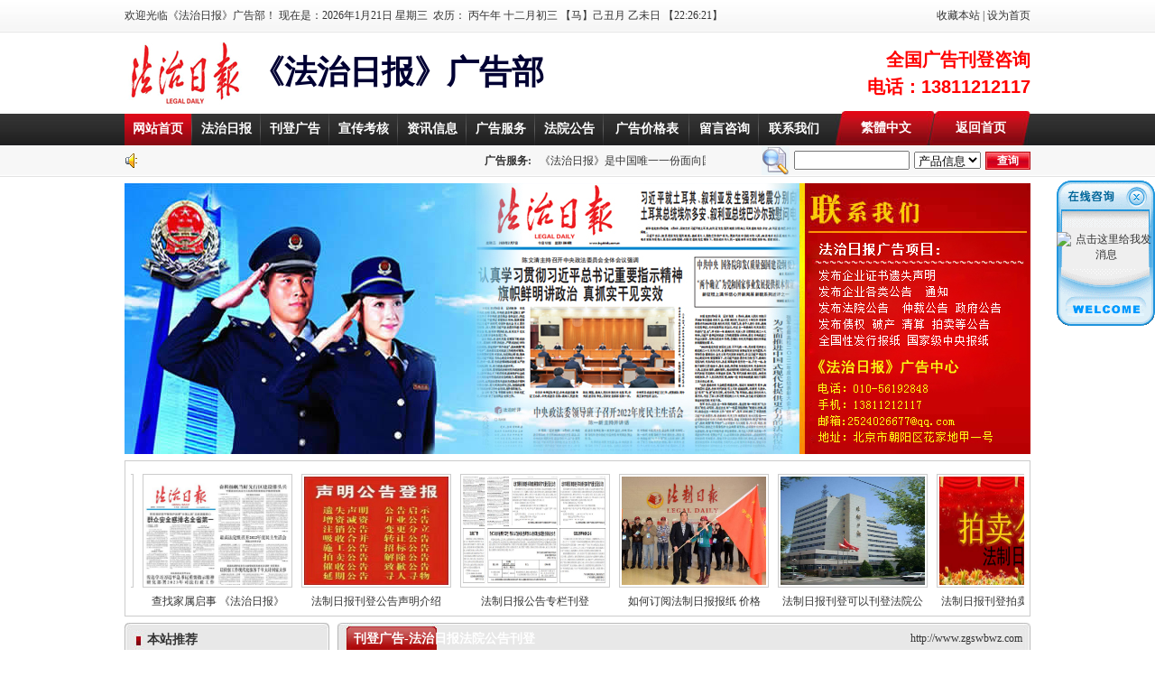

--- FILE ---
content_type: text/html
request_url: http://zgswbwz.com/product_116.html
body_size: 30834
content:
<!DOCTYPE html PUBLIC "-//W3C//DTD XHTML 1.0 Transitional//EN" "http://www.w3.org/TR/xhtml1/DTD/xhtml1-transitional.dtd">
<html xmlns="http://www.w3.org/1999/xhtml"><head>
<meta http-equiv="Content-Type" content="text/html; charset=gb2312" />
<TITLE>法制日报刊登可以刊登法院公告吗 法院是否承认-法治日报法院公告刊登-刊登广告-《法治日报》官网|法治日报社|法治日报|法治日报电话-法治日报数字报电子版</TITLE>
<meta name="keywords" content="法制日报刊登可以刊登法院公告吗 法院是否承认,《法治日报》官网,法治日报社,法治日报,法治日报电话-法治日报数字报电子版,《法治日报》广告部" />
<meta name="description" content="法制日报社：
《法制日报》是中共中央政法委员会机关报，日常工作委托中华人民共和国司法部管理，是中国目前唯一一家立足法制领域的中央级法制类综合性日报。《中国法制日报》是中央政法委中宣部机关报，中国唯一的权威性法制类大报。作为中央宣传部确定的" />
<link href="ima/css.css" rel="stylesheet" type="text/css">
<style type="text/css">body {background-color:#FFFFFF}</style>

<META content="MSHTML 6.00.2900.2180" name=GENERATOR>
<script src="js/writeflashhtml.js"></script>
<SCRIPT language=JavaScript type=text/javascript>
function trains(id,text){document.all[id].innerHTML=' '+text}
function trainpic(id,text){document.all[id].innerHTML='<img src="'+text+'.gif">'}
function high(which2){
theobject=which2;theobject.filters.alpha.opacity=0
highlighting=setInterval("highlightit(theobject)",50)}
function low(which2){
clearInterval(highlighting)
which2.filters.alpha.opacity=100}
function highlightit(cur2){
if (cur2.filters.alpha.opacity<100)
cur2.filters.alpha.opacity+=15
else if(window.highting)
clearInterval(highlighting)}
                      </SCRIPT>
</head>

<body>
<DIV id=dhtmltooltip height="200" width="100"><IMG src="images/loading.gif" border=0></DIV>
<script type="text/javascript" src="ima/pic.js"></script>
<table width="100%" border="0" cellspacing="0" cellpadding="0">
  <tr>
    <td height="36" align="center" background="ima/bgtop.jpg"><table width="1004" border="0" cellspacing="0" cellpadding="0">
      <tr>
        <td width="882" height="36" align="left">欢迎光临《法治日报》广告部！
          <script src="date.js"></script></td>
        <td width="122" align="right"><a  onmousedown="window.external.addFavorite('http://www.zgswbwz.com','《法治日报》广告部')"   href="http://www.zgswbwz.com">收藏本站</a> | <a  onclick="this.style.behavior='url(#default#homepage)';this.setHomePage('http://www.zgswbwz.com');"   href="http://www.zgswbwz.com">设为首页</a></td>
      </tr>
    </table></td>
  </tr>
</table>
<table width="1004" border="0" align="center" cellpadding="0" cellspacing="0">
  <tr>
    <td width="70" height="90" align="left"><img src="uppic/2022051752071301.jpg"  height="70" hspace="0" /></td>
    <td width="584" align="left" class="biaoti">《法治日报》广告部</td>
    <td width="350" align="left" ><table width=100% border=0 cellspacing=0 cellpadding=0 align=center bgcolor=#FFFFFF><tr><td align=center style='line-height:22px;'><div align=right style="line-height:30px; font-weight:bold; color:#ff0000; font-size:20px; font-family:arial">全国广告刊登咨询<br>
电话：13811212117 </div></td></tr></table></td>
  </tr>
</table>
<table width="100%" border="0" cellspacing="0" cellpadding="0">
  <tr>
    <td height="35" align="center" background="ima/bgmenu.jpg"><table width="1004" border="0" cellspacing="0" cellpadding="0">
      <tr>
        <td width="787" height="35"> <table width="99%" border="0" cellspacing="0" cellpadding="0" height="35" align=left><tr><td align="center" background='ima/mrlbg.jpg' onmouseover="this.background='ima/mrlbg.jpg'" onmouseout="this.background='ima/mrlbg.jpg'"><a href=index.html target=_self class="linktop" >网站首页</a></td> <td width="2" align="center" class="linebg"></td> <td align="center" background='' onmouseover="this.background='ima/mrlbg.jpg'" onmouseout="this.background=''"><a href=intro1.html target=_self class="linktop" >法治日报</a></td> <td width="2" align="center" class="linebg"></td> <td align="center" background='' onmouseover="this.background='ima/mrlbg.jpg'" onmouseout="this.background=''"><a href=product1.html target=_self class="linktop" >刊登广告</a></td> <td width="2" align="center" class="linebg"></td> <td align="center" background='' onmouseover="this.background='ima/mrlbg.jpg'" onmouseout="this.background=''"><a href=anli1.html target=_self class="linktop" >宣传考核</a></td> <td width="2" align="center" class="linebg"></td> <td align="center" background='' onmouseover="this.background='ima/mrlbg.jpg'" onmouseout="this.background=''"><a href=news1.html target=_self class="linktop" >资讯信息</a></td> <td width="2" align="center" class="linebg"></td> <td align="center" background='' onmouseover="this.background='ima/mrlbg.jpg'" onmouseout="this.background=''"><a href=intro4.html target=_self class="linktop" >广告服务</a></td> <td width="2" align="center" class="linebg"></td> <td align="center" background='' onmouseover="this.background='ima/mrlbg.jpg'" onmouseout="this.background=''"><a href=intro5.html target=_self class="linktop" >法院公告</a></td> <td width="2" align="center" class="linebg"></td> <td align="center" background='' onmouseover="this.background='ima/mrlbg.jpg'" onmouseout="this.background=''"><a href=down1.html target=_self class="linktop" >广告价格表</a></td> <td width="2" align="center" class="linebg"></td> <td align="center" background='' onmouseover="this.background='ima/mrlbg.jpg'" onmouseout="this.background=''"><a href=mess.asp target=_self class="linktop" >留言咨询</a></td> <td width="2" align="center" class="linebg"></td> <td align="center" background='' onmouseover="this.background='ima/mrlbg.jpg'" onmouseout="this.background=''"><a href=intro3.html target=_blank class="linktop" >联系我们</a></td> </td></tr></table></td>
        <td width="217" align="left" valign="top"><div style="position:absolute; margin-top:-3px; margin-left:0px; height:38px; width:217px">
          <table width="217" border="0" cellspacing="0" cellpadding="0">
            <tr>
              <td width="12"><img src="ima/mrl.jpg" width="12" height="38" /></td>
              <td width="90" align="center" background="ima/mrbg.jpg" ><a href="#" id="StranLink" class="linktop">繁体中文</a></td>
              <td width="15"><img src="ima/mrm.jpg" width="15" height="38" /></td>
              <td width="90" align="center" background="ima/mrbg.jpg" ><a href="index.html" class="linktop">返回首页</a></td>
              <td><img src="ima/mrr.jpg" width="10" height="38" /></td>
            </tr>
          </table>
        </div></td>
      </tr>
    </table></td>
  </tr>
</table>
<table width="100%" border="0" cellspacing="0" cellpadding="0">
  <tr>
    <td height="35" align="center" background="ima/bggg.jpg"><table width="1004" border="0" cellspacing="0" cellpadding="0">
      <tr>
        <td width="23" height="35"><img src="ima/an.jpg" width="14" height="16" align="absmiddle" /></td>
        <td width="621"><marquee scrollamount="2" onmouseover="this.stop()" onmouseout="this.start()" direction="left"  width="100%">
        <strong>广告服务:</strong> <A href=intro4.html>
	&nbsp; 《法治日报》是中国唯一一份面向国内外公开发行，以宣传社会主义民主与法制建设为主要内容的大型国家级综合性日报，是中央主要报纸之一。作为《法制日报》法治法院公告、仲裁公告、工商公告等各类公告业务及相关宣传简讯的代理，真诚期待</a> 
    </marquee></td>
        <td width="360" align="right"><table width="279"  border="0" cellpadding="0" cellspacing="0">
          <form action="search.asp" name="searchform1" id="searchform1">
            <tr>
              <td width="79" height="27" align="right" valign="middle" class="white1"><strong><img src="ima/i_search1.gif" width="31" height="32" hspace="5" /></strong></td>
              <td width="120" align="right" valign="middle"><input name="keyword" type="text" id="keyword"  style="width:120px" /></td>
              <td width="84" align="center" valign="middle" style="padding:5px"><select  name="ft">
                  <option value="product" selected="selected">产品信息</option>
                  <option value="news">新闻信息</option>
              </select></td>
              <td width="45" align="center" valign="middle"><label>
                <input name="button" type="submit" class="but" value="查询" />
              </label></td>
            </tr>
          </form>
        </table></td>
      </tr>
    </table></td>
  </tr>
</table>
<table width="1004" border="0" align="center" cellpadding="0" cellspacing="0" class="mart">
  <tr>
    <td background="/uppic/2019090261629513.jpg"><embed src="ima/flash/1.swf" width="1004" height="300" wmode="transparent"></embed></td>
  </tr>
</table>
<table width="1004" border="0" align="center" cellpadding="0" cellspacing="1" bgcolor="#CCCCCC" class="mart">
  <tr>
    <td  height="150" bgcolor="#FFFFFF" align="center"><div id="demo" style="overflow:hidden;width:990px;">
      <table align="left" cellpadding="0" cellspace="0" ><tr>
       <td id="demo1" valign="top"><table width='100%' border='0' cellspacing='0' cellpadding='5'><tr><TD align=center ><a href=/product_154.html target=_blank><img src="uppic/2023092644592173.jpg" alt="《法治日报》广告部&#13;2023年最新《法治日报》广告价格报价登报费"  width='160' height='120' hspace="0" vspace="7" border='1' class='picbox' onMouseOver="javascript:ddrivetip('<img src=uppic/2023092644592173.jpg onload=javascript:DrawImage(this,450,450);>','#ffffff', 120)" onmouseout="hideddrivetip();"  /><br>2023年最新《法治日报》</a><br></td><TD align=center ><a href=/product_151.html target=_blank><img src="uppic/2023031343075925.jpg" alt="《法治日报》广告部&#13;《法治日报》公告声明法治日报广告部"  width='160' height='120' hspace="0" vspace="7" border='1' class='picbox' onMouseOver="javascript:ddrivetip('<img src=uppic/2023031343075925.jpg onload=javascript:DrawImage(this,450,450);>','#ffffff', 120)" onmouseout="hideddrivetip();"  /><br>《法治日报》公告声明法治日</a><br></td><TD align=center ><a href=/product_150.html target=_blank><img src="uppic/2023031343187349.jpg" alt="《法治日报》广告部&#13;查找家属启事 《法治日报》公告栏目"  width='160' height='120' hspace="0" vspace="7" border='1' class='picbox' onMouseOver="javascript:ddrivetip('<img src=uppic/2023031343187349.jpg onload=javascript:DrawImage(this,450,450);>','#ffffff', 120)" onmouseout="hideddrivetip();"  /><br>查找家属启事 《法治日报》</a><br></td><TD align=center ><a href=/product_125.html target=_blank><img src="uppic/2019122551480573.jpg" alt="《法治日报》广告部&#13;法制日报刊登公告声明介绍"  width='160' height='120' hspace="0" vspace="7" border='1' class='picbox' onMouseOver="javascript:ddrivetip('<img src=uppic/2019122551480573.jpg onload=javascript:DrawImage(this,450,450);>','#ffffff', 120)" onmouseout="hideddrivetip();"  /><br>法制日报刊登公告声明介绍</a><br></td><TD align=center ><a href=/product_124.html target=_blank><img src="uppic/2019111850401517.jpg" alt="《法治日报》广告部&#13;法制日报公告专栏刊登"  width='160' height='120' hspace="0" vspace="7" border='1' class='picbox' onMouseOver="javascript:ddrivetip('<img src=uppic/2019111850401517.jpg onload=javascript:DrawImage(this,450,450);>','#ffffff', 120)" onmouseout="hideddrivetip();"  /><br>法制日报公告专栏刊登</a><br></td><TD align=center ><a href=/product_121.html target=_blank><img src="uppic/2019082959899113.jpg" alt="《法治日报》广告部&#13;如何订阅法制日报报纸 价格"  width='160' height='120' hspace="0" vspace="7" border='1' class='picbox' onMouseOver="javascript:ddrivetip('<img src=uppic/2019082959899113.jpg onload=javascript:DrawImage(this,450,450);>','#ffffff', 120)" onmouseout="hideddrivetip();"  /><br>如何订阅法制日报报纸 价格</a><br></td><TD align=center ><a href=/product_116.html target=_blank><img src="uppic/2019082959050897.jpg" alt="《法治日报》广告部&#13;法制日报刊登可以刊登法院公告吗 法院是否承认"  width='160' height='120' hspace="0" vspace="7" border='1' class='picbox' onMouseOver="javascript:ddrivetip('<img src=uppic/2019082959050897.jpg onload=javascript:DrawImage(this,450,450);>','#ffffff', 120)" onmouseout="hideddrivetip();"  /><br>法制日报刊登可以刊登法院公</a><br></td><TD align=center ><a href=/product_112.html target=_blank><img src="uppic/2019082958141457.jpg" alt="《法治日报》广告部&#13;法制日报刊登拍卖公告登报价格"  width='160' height='120' hspace="0" vspace="7" border='1' class='picbox' onMouseOver="javascript:ddrivetip('<img src=uppic/2019082958141457.jpg onload=javascript:DrawImage(this,450,450);>','#ffffff', 120)" onmouseout="hideddrivetip();"  /><br>法制日报刊登拍卖公告登报价</a><br></td><TD align=center ><a href=/product_108.html target=_blank><img src="uppic/2019082957279521.jpg" alt="《法治日报》广告部&#13;法制日报刊登各类企业公告通知 刊登价格 形式"  width='160' height='120' hspace="0" vspace="7" border='1' class='picbox' onMouseOver="javascript:ddrivetip('<img src=uppic/2019082957279521.jpg onload=javascript:DrawImage(this,450,450);>','#ffffff', 120)" onmouseout="hideddrivetip();"  /><br>法制日报刊登各类企业公告通</a><br></td></tr></table></td>
       <td id=demo2 valign=top></td></tr></table></div>

				
<script>
  var speed=30
  demo2.innerHTML=demo1.innerHTML
  function Marquee(){
  if(demo2.offsetWidth-demo.scrollLeft<=0)
  demo.scrollLeft-=demo1.offsetWidth
  else{
  demo.scrollLeft++
  }
  }
  var MyMar=setInterval(Marquee,speed)
  demo.onmouseover=function() {clearInterval(MyMar)}
  demo.onmouseout=function() {MyMar=setInterval(Marquee,speed)}
  </script></td>
  </tr>
</table>
<table width="1004" border="0" align="center" cellpadding="0" cellspacing="0" class="mart">
  <tr>
    <td width="227" height="36" valign="top"><table width="227" border="0" cellspacing="0" cellpadding="0">
      <tr>
        <td class="titleft">本站推荐</td>
      </tr>
      <tr>
        <td height="200" align="center" valign="middle" background="ima/nlbg.jpg"><div style="padding-top:7px; padding-bottom:3px">
         <script type="text/javascript">writeFlashHTML("_version=8,0,0,0" ,"_swf=ima/bcastr.swf", "_width=213", "_height=190", "_quality=high", "_flashvars=bcastr_flie=uppic/2023092644592173.jpg|uppic/2023031343075925.jpg|uppic/2023031343187349.jpg|uppic/2019122551480573.jpg|uppic/2019111850401517.jpg|uppic/2019101034338925.jpg|uppic/2019101034108489.jpg|uppic/2019082959899113.jpg&bcastr_link=product_154.html|product_151.html|product_150.html|product_125.html|product_124.html|product_123.html|product_122.html|product_121.html&bcastr_title=2023年最新《法治日报》广告|《法治日报》公告声明法治日报广|查找家属启事 《法治日报》公告|法制日报刊登公告声明介绍|法制日报公告专栏刊登|法制日报人民法院公告公示查询|中国邮政强化对标监管推进信用监|如何订阅法制日报报纸 价格&autoPlayTime=3&titlebgalpha=45&titleplace=bottom&titlesize=26&target=_blank", "_menu=false");</script>
        </div></td>
      </tr>
      <tr>
        <td><img src="ima/lb.jpg" width="227" height="5" /></td>
      </tr>
    </table>
    <table width="227" border="0" cellpadding="0" cellspacing="0" class="mart">
      <tr>
        <td height="37" class="titleft">刊登广告</td>
      </tr>
      <tr>
        <td align="left" valign="top" background="ima/nlbg.jpg"><div style="line-height:22px; padding:8px 10px"><table width="100%" border="0" cellspacing="0" cellpadding="0"><tr><td height="27" align="left" class="aout" onmouseover="this.className='aover'" onmouseout="this.className='aout'"><a href=product_38_1.html><span>法治日报报社简介</span></a></td></tr><tr><td height="27" align="left" class="aout" onmouseover="this.className='aover'" onmouseout="this.className='aout'"><a href=product_35_1.html><span>法治日报机构设置</span></a></td></tr><tr><td height="27" align="left" class="aout" onmouseover="this.className='aover'" onmouseout="this.className='aout'"><a href=product_34_1.html><span>法治日报广告服务</span></a></td></tr><tr><td height="27" align="left" class="aout" onmouseover="this.className='aover'" onmouseout="this.className='aout'"><a href=product_33_1.html><span>法治日报广告报价表</span></a></td></tr><tr><td height="27" align="left" class="aout" onmouseover="this.className='aover'" onmouseout="this.className='aout'"><a href=product_41_1.html><span>法治日报版面介绍</span></a></td></tr><tr><td height="27" align="left" class="aout" onmouseover="this.className='aover'" onmouseout="this.className='aout'"><a href=product_39_1.html><span>法治刊登信息项目</span></a></td></tr><tr><td height="27" align="left" class="aout" onmouseover="this.className='aover'" onmouseout="this.className='aout'"><a href=product_29_1.html><span>法治日报清算公告登报</span></a></td></tr><tr><td height="27" align="left" class="aout" onmouseover="this.className='aover'" onmouseout="this.className='aout'"><a href=product_28_1.html><span>法治日报企业公告登报</span></a></td></tr><tr><td height="27" align="left" class="aout" onmouseover="this.className='aover'" onmouseout="this.className='aout'"><a href=product_27_1.html><span>法治日报通知公告登报</span></a></td></tr><tr><td height="27" align="left" class="aout" onmouseover="this.className='aover'" onmouseout="this.className='aout'"><a href=product_26_1.html><span>法治日报债权公告刊登</span></a></td></tr><tr><td height="27" align="left" class="aout" onmouseover="this.className='aover'" onmouseout="this.className='aout'"><a href=product_25_1.html><span>法治日报拍卖公告登报</span></a></td></tr><tr><td height="27" align="left" class="aout" onmouseover="this.className='aover'" onmouseout="this.className='aout'"><a href=product_36_1.html><span>法治日报仲裁公告刊登</span></a></td></tr><tr><td height="27" align="left" class="aout" onmouseover="this.className='aover'" onmouseout="this.className='aout'"><a href=product_24_1.html><span>法治日报法院公告查询</span></a></td></tr><tr><td height="27" align="left" class="aout" onmouseover="this.className='aover'" onmouseout="this.className='aout'"><a href=product_7_1.html><span>法治日报法院公告刊登</span></a></td></tr><tr><td height="27" align="left" class="aout" onmouseover="this.className='aover'" onmouseout="this.className='aout'"><a href=product_40_1.html><span>法治日报国内外记者站</span></a></td></tr><tr><td height="27" align="left" class="aout" onmouseover="this.className='aover'" onmouseout="this.className='aout'"><a href=product_37_1.html><span>法治日报记者名单</span></a></td></tr><tr><td height="27" align="left" class="aout" onmouseover="this.className='aover'" onmouseout="this.className='aout'"><a href=product_32_1.html><span>法治日报新闻投稿</span></a></td></tr><tr><td height="27" align="left" class="aout" onmouseover="this.className='aover'" onmouseout="this.className='aout'"><a href=product_31_1.html><span>法治日报电子版阅读</span></a></td></tr><tr><td height="27" align="left" class="aout" onmouseover="this.className='aover'" onmouseout="this.className='aout'"><a href=product_30_1.html><span>法治日报订阅发行</span></a></td></tr></table> </div>
          <div style="line-height:22px; padding:1px 10px"></div></td>
      </tr>
      <tr>
        <td><img src="ima/lb.jpg" width="227" height="5" /></td>
      </tr>
    </table>
    <table width="227" border="0" cellpadding="0" cellspacing="0" class="mart">
      <tr>
        <td height="37" class="titleft">联系我们</td>
      </tr>
      <tr>
        <td align="center" valign="top" background="ima/nlbg.jpg"><table width="227" border="0" cellspacing="0" cellpadding="0">
            <tr>
              <td height="153" align="left" valign="top"><div style="line-height:22px; padding:8px 10px 0px 10px">
                                  <img src="ima/tel.jpg" width="204" /></div>
                <div style="line-height:22px; padding:8px 10px"><p>
	联系人：法治日报广告部
</p>
<p>
	电话：010-56192848
</p>
<p>
	&nbsp; &nbsp; &nbsp; &nbsp; &nbsp; 010-56013613
</p>
手机：<span>13811212117</span> 
<p>
	投稿邮箱：<a href="mailto:2448210663@qq.com">2524026677@qq.com</a><span><br />
</span>★★我们的服务 用户的满意★★
</p></div></td>
            </tr>
        </table></td>
      </tr>
      <tr>
        <td><img src="ima/lb.jpg" width="227" height="5" /></td>
      </tr>
    </table></td>
    <td align="center" valign="top"><table width="768" border="0" align="right" cellpadding="0" cellspacing="0">
      <tr>
        <td height="37" background="ima/ptop.jpg"><table width="749" height="14" border="0" align="center" cellpadding="0" cellspacing="0">
          <tr>
            <td width="492" align="left" class="baicu12">&nbsp;&nbsp;刊登广告-法治日报法院公告刊登</td>
            <td width="257" align="right">http://www.zgswbwz.com</td>
          </tr>
        </table></td>
      </tr>
      <tr>
        <td height="500" align="left" valign="top" background="ima/pbg.jpg"><div style="line-height:22px; padding:8px 10px"><table width="95%" border="0" cellpadding="0" cellspacing="0" align=center><tr><td align="left" width=300><a href=uppic/2019082959050897.jpg target=_blank><img src=uppic/2019082959050897.jpg alt=法制日报刊登可以刊登法院公告吗 法院是否承认 onload=javascript:DrawImage(this,250,250); border=0></a></td><td style="line-height:35px" align=left>名&nbsp;&nbsp;&nbsp;&nbsp;称：法制日报刊登可以刊登法院公告吗 法院是否承认<br>浏&nbsp;览&nbsp;量：<script src=/pro_click.asp?pro_id=116&pro_hit=688></script>次<br>数&nbsp;&nbsp;&nbsp;&nbsp;量：0<br>发布日期：2024/5/5 21:12:29<br>留言询价:&nbsp;<a target=blank href=http://wpa.qq.com/msgrd?v=3&uin=2524026677&site=http://www.zgswbwz.com&menu=yes><img border=0 SRC=http://wpa.qq.com/pa?p=1:2524026677:10 alt=点击这里给我发消息 align=absMiddle></a><br><br><a href=dingdan.asp?proid=116 ><img src=ima/buy.gif border=0></a></td></tr></table><table width="95%" border="0" cellpadding="0" cellspacing="0" align=center><tr><td  align="left"><br><br><img src=ima/xx.gif border=0><br><br><P>法制日报社：</P>
<P>《法制日报》是中共中央政法委员会机关报，日常工作委托中华人民共和国司法部管理，是中国目前唯一一家立足法制领域的中央级法制类综合性日报。<BR>《中国法制日报》是中央政法委中宣部机关报，中国唯一的权威性法制类大报。作为中央宣传部确定的18家中央主要新闻媒体之一，《法制日报》目前已成长为全国规模最大、最具权威性和影响力的法治传媒，在政法界、法律界和社会各界广大读者中享有很高声誉。 是中国政法战线的喉舌。它以宣传党和国家的社会主义民主与法制为宗旨。秉承以法为民，依法治国，公益普法救助，勇于维护公民权益，传播维权知识，实用的法律信息，法律专家释疑解难。向法制化国家迈进的报纸。贴近时代，融入生活，以新闻与法律的交叉视角和创新手法，提供详尽、实用的新闻资讯与法律服务。 </P>
<P><BR>&nbsp;<BR>刊登广告：崔示催告 破产文书 海事诉讼文书 裁判公告 执行公告 申请宣告失踪死亡 &nbsp;无财主认领 法院开庭、判决、送达，<BR>各类公司 个人 声明 公告 启事 通知类</P>
<P><BR><BR>法制日报广告部：010-56192848 13811212117<BR>法制日报地址：北京市朝阳区花家地甲一号　邮编：100102<BR>法制日报国内统一刊号:CN11-0080<BR>法制日报邮发代号:国内 1-41、国际D454<BR>法制日报地址:中国北京市朝阳区花家地甲一号<BR>法制日报邮编:100102</P></td></tr></table> </div>
          <table width="100%" border="0" cellspacing="0" cellpadding="0">
            <tr>
              <td align="center" background="ima/titmbg.gif" style="padding:12px"></td>
            </tr>
          </table></td>
      </tr>
      <tr>
        <td><img src="ima/pbt.jpg" width="768" height="5" /></td>
      </tr>
    </table></td>
  </tr>
</table>
<table width="1004" border="0" align="center" cellpadding="0" cellspacing="0" class="mart">
  <tr>
    <td height="37" background="ima/ftop.jpg" style="padding-left:25px; font-weight:bold; font-size:14px">友情链接</td>
  </tr>
  <tr>
    <td height="36" background="ima/fm.jpg" style="padding-top:8px; padding-bottom:5px"><div id=linktu ><a href=http://www.zgswbwz.com target=_blank><img src=uppic/2014072877962657.jpg alt=法治日报></a></div><div id=linktu ><a href=http://www.xbtdgs.com/qgbz/renminribao/ target=_blank><img src=uppic/2014072878046129.jpg alt=人民日报></a></div><div id=linktu ><a href=http://www.grrb-bz.com target=_blank><img src=uppic/2014072878172657.jpg alt=工人日报></a></div><div id=linktu ><a href=http://www.bjrbzx.com/13/ target=_blank><img src=uppic/2014072878261873.jpg alt=中华工商时报></a></div><div id=linktu ><a href=http://www.bjrbzx.com/15/ target=_blank><img src=uppic/2014072878296497.jpg alt=法治日报></a></div><div id=linktu ><a href=http://www.zggmsb.com/ target=_blank><img src=uppic/2014072878347673.jpg alt=中国国门时报></a></div><div id=linktu ><a href=http://www.xbtdgs.com/bzmt/beijingribao/ target=_blank><img src=uppic/2014072878400249.jpg alt=北京日报></a></div><div id=linktu ><a href=http://www.bjsat.gov.cn/bjsat/ target=_blank><img src=uppic/2014072878495145.jpg alt=北京市国家税务局></a></div></td>
  </tr>
  <tr>
    <td><img src="ima/fbt.jpg" width="1004" height="4" /></td>
  </tr>
</table>
<table width="1020" border="0" align="center" cellpadding="0" cellspacing="0" class="mart">
  <tr>
    <td height="36" align="center" background="ima/bbg.jpg" class="linktop"><a href=index.html target=_self  class="linktop">网站首页</a>&nbsp;|&nbsp;<a href=intro1.html target=_self  class="linktop">法治日报</a>&nbsp;|&nbsp;<a href=product1.html target=_self  class="linktop">刊登广告</a>&nbsp;|&nbsp;<a href=anli1.html target=_self  class="linktop">宣传考核</a>&nbsp;|&nbsp;<a href=news1.html target=_self  class="linktop">资讯信息</a>&nbsp;|&nbsp;<a href=intro4.html target=_self  class="linktop">广告服务</a>&nbsp;|&nbsp;<a href=intro5.html target=_self  class="linktop">法院公告</a>&nbsp;|&nbsp;<a href=intro2.html target=_self  class="linktop">法治日报地址 邮编 北京地图-法制日报社</a>&nbsp;|&nbsp;<a href=down1.html target=_self  class="linktop">广告价格表</a>&nbsp;|&nbsp;<a href=mess.asp target=_self  class="linktop">留言咨询</a>&nbsp;|&nbsp;<a href=job1.html target=_self  class="linktop">招聘信息</a>&nbsp;|&nbsp;<a href=intro3.html target=_blank  class="linktop">联系我们</a><a href=zizhi1.html target=_self  class="linktop">法治日报广告服务</a>&nbsp;|&nbsp; | <a href="sitemap.html" class="linktop">网站地图</a></td>
  </tr>
</table>
<table width="1004" border="0" align="center" cellpadding="0" cellspacing="0" class="mart">
    <tr>
      <td width="116" rowspan="4" align="right"><img src="ima/jc2.gif" border="0" /> </td>
      <td height="15" align="center"></td>
      <td width="116" rowspan="4" align="left"><img src="ima/jc1.gif" width="40" height="49" border="0" /></td>
  </tr>
    <tr>
      <td width="772" height="22" align="center">联系人:&nbsp;广告部&nbsp;&nbsp;联系电话:&nbsp;010-56192848 | 13811212117&nbsp;&nbsp;手机：13911345023&nbsp;&nbsp;联系QQ:&nbsp;&nbsp;<a target=blank href=http://wpa.qq.com/msgrd?v=3&uin=2524026677&site=http://www.zgswbwz.com&menu=yes><img border=0 SRC=http://wpa.qq.com/pa?p=1:2524026677:10 alt=点击这里给我发消息 align=absMiddle></a> </td>
    </tr>
    <tr>
      <td height="22" align="center">E_mail:投稿邮箱：2524026677@qq.com&nbsp;&nbsp;公司地址：北京市朝阳区花家地甲一号</td>
    </tr>
    <tr>
      <td align="center" height="22">版权所有：《法治日报》广告部&nbsp;&nbsp;<script src='/jishuqi.asp'></script>&nbsp;&nbsp;<script src="http://s23.cnzz.com/stat.php?id=4266617&web_id=4266617" language="JavaScript"></script>

      &nbsp;&nbsp;<A href=http://www.miibeian.gov.cn target=_blank>网站备案号:京ICP备09043578号-1</A>&nbsp;&nbsp;</td>
    </tr>
    <tr>
      <td height="10" colspan="3"></td>
    </tr>
  </table>
      <SCRIPT type="text/javascript" src="ft.js" ></SCRIPT>
  <script type="text/javascript" src="ima/duilian.js"></script>


<div align="center"><table width=1004 border=0 cellspacing=0 cellpadding=0 bgcolor=#FFFFFF align=center><tr><td style="line-height:22px; padding:10px;"><p align="center">
	法治日报社 法治日报官方网站 法治日报广告部 法治日报广告价格 法治日报网站 法治日报 法治日报电子版 法治日报公告查询&nbsp; 法制网版权所有,未经协议授权禁止转载
</p>
<p align="center">
	京ICP备13032916号-1 网上传播视听节目许可证0105080号&nbsp; 京公网安备 11010502000576号 京报出证字第0080号
</p>
<p align="center">
	《法制日报》更名为《法治日报》
</p>
<p align="center">
	《法治日报》是中央政法委机关报，党在政法战线的主要喉舌，党和国家在民主法治建设领域的重要舆论阵地。
</p>
<p align="center">
	<br />
</p>
<p align="center">
	<span style="color:#333333;font-family:" background-color:#ffffff;"="">《<span>法治</span>日报》中央级全国性报纸，是中国目前唯一一家向国内外发行、立足法制领域的中央级法制类综合性日报。1980年8月1日创刊于北京，为四开四版周一报；后改为周三刊、周六刊，进而又改为对开四版的日报；1988年1月1日更名为《法制日报》；1994年1月1日增扩为每日八版；2002年10月1日始，每周二、三、四的报纸由八版增扩为十二版。在全国各省、自治区、直辖市、部分计划单列市设立了三十六个记者站并建立了遍及全国的特约记者、通讯员网络，在亚洲、欧洲、美洲的十余个国家设立了记者站。</span> 
</p>
<p align="center">
	<br />
</p>
<p align="center">
	<br />
</p></td></tr></table>
<table width=1004 border=0 cellspacing=0 cellpadding=0 align=center bgcolor=#FFFFFF><tr><td align=center style='line-height:22px;'> <span style="display:none"><script type="text/javascript" src="https://v1.cnzz.com/z_stat.php?id=1277945443&web_id=1277945443"></script></span></td></tr></table></div>


<!--<DIV id="lovexin11" style="POSITION:absolute;TOP:100px;z-index:900;left:0px; width:109px; text-align:right;">
<a href="skype:lzghly?call"><img src="http://mystatus.skype.com/bigclassic/lzghly" style="border: none;" width="182" height="44" alt="Call Me" /></a>
<a href="skype:lhbhly1?call"><img src="http://mystatus.skype.com/bigclassic/lhbhly1" style="border: none;" width="182" height="44" alt="Call Me" /></a>
</DIV>-->



<DIV id="lovexin12" style="POSITION:absolute;TOP:200px;z-index:900;right:0px; width:109px; text-align:right;">
<table style="width:80px" border="0" cellspacing="0" cellpadding="0"> 
<tr> 
<td style="padding:0;font-size:13px; background:none" height="20"><img src="qq/1.gif"  border="0" usemap="#MapMapMap"></td> 
</tr> 
<tr> 
<td> 
<table width=109 border="0" align=right cellpadding="0" cellspacing="0" style="font-size:13px" background="qq/5.gif"> 
<!--begin--> 


<tr> <td height="30" align="center"> 
<a target=blank href=http://wpa.qq.com/msgrd?v=3&uin=2524026677&site=http://www.zgswbwz.com&menu=yes><img border=0 SRC=http://wpa.qq.com/pa?p=1:2524026677:1 alt=点击这里给我发消息 align=absMiddle vspace=5></a><br>
</td> 
</tr>

 

<!--end--> 
</table></td> 
</tr> 
<tr> 
<td style="padding:0;font-size:13px" height="1"><img src="qq/4.gif"></td> 
</tr> 
</table>
<map name="MapMapMap" onClick="far_close()" style="cursor:handle"> 
<area shape="rect" coords="71,8,102,30" href="#"> 
</map></DIV>


 <script src="qq/qq.js" type="text/javascript"></script>    

</BODY>
</HTML>


--- FILE ---
content_type: text/html
request_url: http://zgswbwz.com/pro_click.asp?pro_id=116&pro_hit=688
body_size: 90
content:
document.write ("864");

--- FILE ---
content_type: text/html
request_url: http://zgswbwz.com/jishuqi.asp
body_size: 291
content:
document.write ("<img src=/images/counter/12/8.gif><img src=/images/counter/12/4.gif><img src=/images/counter/12/4.gif><img src=/images/counter/12/1.gif><img src=/images/counter/12/7.gif><img src=/images/counter/12/3.gif>");

--- FILE ---
content_type: text/css
request_url: http://zgswbwz.com/ima/css.css
body_size: 3343
content:
BODY {
	COLOR: #333333; FONT-SIZE: 12px;MARGIN: 0px; 
	/*background:url(bg.gif) repeat-x;*/
}
TD,th {
	COLOR: #333333; FONT-SIZE: 12px
}


.baicu12,.baicu12 a:link,.baicu12 a:visited, .baicu12 a:hover {
	FONT-FAMILY: "宋体"; COLOR: #ffffff; FONT-SIZE: 14px; FONT-WEIGHT: bold
}
A:link {
	FONT-FAMILY: "宋体"; COLOR: #333333; FONT-SIZE: 12px; TEXT-DECORATION: none
}
A:visited {
	FONT-FAMILY: "宋体"; COLOR: #333333; FONT-SIZE: 12px; TEXT-DECORATION: none
}
A:hover {
	FONT-FAMILY: "宋体"; COLOR:#003399; FONT-SIZE: 12px; TEXT-DECORATION: none
}
A:active {
	FONT-FAMILY: "宋体"; COLOR: #333333; FONT-SIZE: 12px; TEXT-DECORATION: none
}


.bk {
	BORDER:#cccccc 1px solid;
}
.foot_xx {
	BORDER-BOTTOM: #cccccc 1px dashed
}
.news_info {
	TEXT-ALIGN: left; PADDING-BOTTOM: 8px; LINE-HEIGHT: 2em; PADDING-LEFT: 8px; PADDING-RIGHT: 8px; PADDING-TOP: 8px
}
a.linktop:link,a.linktop:visited {
	font-size: 14px;
	font-weight: bold;
	color: #FFFFFF;
	text-decoration: none;
}
a.linktop:hover {
	font-size: 14px;
	font-weight: bold;
	color: #FFFFFF;
	text-decoration: underline;
}
.linebg {background:url("menuline.jpg") no-repeat;height:35px;width:2px}
.menubg {background:url("menu.jpg") no-repeat;}
.picbox{
BORDER-BOTTOM-COLOR: #cccccc; PADDING-BOTTOM: 2px; BORDER-TOP-COLOR: #cccccc; PADDING-LEFT: 2px; PADDING-RIGHT: 2px; BORDER-RIGHT-COLOR: #cccccc; BORDER-LEFT-COLOR: #cccccc; PADDING-TOP: 2px;}

.green{ color:#006600;}
.gry{ color:#999999}
.tithei{ font-family:黑体; font-size:16px; color:#006600}
.red{ color:#FF0000}
a.red:link,a.red:visited{ color:#FF0000}
.mart{ margin-top:7px}
.dred{ color:#b40000}

.titleft{ font-size:14px; padding-left:25px; height:37px; font-weight:bold; background:url(titlbg.jpg); line-height:37px}
.titbai{font-size:14px; font-weight:bold; color:#ffffff;}

.but{ background:url(but.jpg); color:#ffffff; font-size:12px; font-weight:bold; cursor:pointer; width:50px; height:20px; border:0px}
.but:hover{  color:#ffff00}

.white1,.white1 a:link,.white1 a:visited{ color:#FFFFFF; }
.white1 a:hover{ color:#FFFF00}

.biaoti {
    color: #000033;FONT-SIZE: 36px;text-indent:10px;font-family:"黑体"; font-weight:bold
}


#dhtmltooltip {
	BORDER-RIGHT: gray 1px solid; PADDING-RIGHT: 4px; BORDER-TOP: gray 1px solid; PADDING-LEFT: 4px; FONT-SIZE: 9pt; Z-INDEX: 100; FILTER: progid:DXImageTransform.Microsoft.Shadow(color=gray,direction=120); VISIBILITY: hidden; PADDING-BOTTOM: 4px; BORDER-LEFT: gray 1px solid; PADDING-TOP: 4px; BORDER-BOTTOM: gray 1px solid; POSITION: absolute; BACKGROUND-COLOR: #cccccc}

#linkzi{ width:120px; float:left; height:27px; line-height:27px; text-align:left}
#linktu{ width:116px; float:left;  text-align:center; padding:4px}
#linktu img{ width:110px; height:40px; border:1px solid #ffffff;}
#linktu img:hover{ width:110px; height:40px; border:1px solid #993399}


.zs{ font-size:18px; font-family:arial; font-weight:bold; line-height:40px}
.news2{ border-bottom:1px dashed #CCCCCC; height:27px; line-height:27px; background:url(micon.jpg) no-repeat; padding-left:22px; background-position:6px 9px;}
.aout{ background:url(index_menu_bg1.jpg); padding-left:27px;}
.aout a span{ color:#666666}
.aover{ background:url(index_menu_bg2.jpg); padding-left:27px;}
.aover a span{ color:#000000; font-weight:bold}

--- FILE ---
content_type: application/x-javascript
request_url: http://zgswbwz.com/js/writeflashhtml.js
body_size: 5358
content:
function writeFlashHTML(arg)
{
  var parm = []
  var _default_version = "8,0,24,0";
  var _default_quality = "high";
  var _default_align = "middle";
  var _default_menu = "false";

  for(i = 0; i < arguments.length; i ++)
  {
    parm[i] = arguments[i].split('=')
      for (var j = parm[i].length-1; j > 1; j --){
        parm[i][j-1] += "=" + parm[i].pop();
      }
    switch (parm[i][0])
    {
      case '_version'   : var _version = parm[i][1] ; break ; 
      case '_swf'       : var _swf     = parm[i][1] ; break ; 
      case '_base'      : var _base    = parm[i][1] ; break ; 
      case '_quality'   : var _quality = parm[i][1] ; break ; 
      case '_loop'      : var _loop    = parm[i][1] ; break ; 
      case '_bgcolor'   : var _bgcolor = parm[i][1] ; break ; 
      case '_wmode'     : var _wmode   = parm[i][1] ; break ; 
      case '_play'      : var _play    = parm[i][1] ; break ; 
      case '_menu'      : var _menu    = parm[i][1] ; break ; 
      case '_scale'     : var _scale   = parm[i][1] ; break ; 
      case '_salign'    : var _salign  = parm[i][1] ; break ; 
      case '_height'    : var _height  = parm[i][1] ; break ; 
      case '_width'     : var _width   = parm[i][1] ; break ; 
      case '_hspace'    : var _hspace  = parm[i][1] ; break ; 
      case '_vspace'    : var _vspace  = parm[i][1] ; break ; 
      case '_align'     : var _align   = parm[i][1] ; break ; 
      case '_class'     : var _class   = parm[i][1] ; break ; 
      case '_id'        : var _id      = parm[i][1] ; break ; 
      case '_name'      : var _name    = parm[i][1] ; break ; 
      case '_style'     : var _style   = parm[i][1] ; break ; 
      case '_declare'   : var _declare = parm[i][1] ; break ; 
      case '_flashvars' : var _flashvars = parm[i][1] ; break ; 
      default           :;
    }
  }

  var thtml = ""
  thtml += "<object classid='clsid:d27cdb6e-ae6d-11cf-96b8-444553540000' codebase='http://download.macromedia.com/pub/shockwave/cabs/flash/swflash.cab#version=" + ((_version)?_version:_default_version) + "'"
  if(_width)        thtml += " width='" + _width + "'"
  if(_height)       thtml += " height='" + _height + "'"
  if(_hspace)       thtml += " hspace='" + _hspace + "'"
  if(_vspace)       thtml += " vspace='" + _vspace + "'"
  if(_align)        thtml += " align='" + _align + "'"
  else              thtml += " align='" + _default_align + "'"
  if(_class)        thtml += " class='" + _class + "'"
  if(_id)           thtml += " id='" + _id + "'"
  if(_name)         thtml += " name='" + _name + "'"
  if(_style)        thtml += " style='" + _style + "'"
  if(_declare)      thtml += " " + _declare
                    thtml += ">"
  if(_swf)          thtml += "<param name='movie' value='" + _swf + "'>"
  if(_quality)      thtml += "<param name='quality' value='" + _quality + "'>" 
  else              thtml += "<param name='quality' value ='" + _default_quality + "'>"
  if(_loop)         thtml += "<param name='loop' value='" + _loop + "'>"
  if(_bgcolor)      thtml += "<param name='bgcolor' value='" + _bgcolor + "'>"
  if(_play)         thtml += "<param name='play' value='" + _play + "'>"
  if(_menu)         thtml += "<param name='menu' value='" + _menu + "'>"
  else              thtml += "<param name='menu' value='" + _default_menu + "'>"
  if(_scale)        thtml += "<param name='scale' value='" + _scale + "'>"
  if(_salign)       thtml += "<param name='salign' value='" + _salign + "'>"
  if(_wmode)        thtml += "<param name='wmode' value='" + _wmode + "'>"
  if(_base)         thtml += "<param name='base' value='" + _base + "'>"
  if(_flashvars)    thtml += "<param name='flashvars' value='" + _flashvars  + "'>"
                    thtml += "<embed pluginspage='http://www.macromedia.com/go/getflashplayer'"
  if(_width)        thtml += " width='" + _width + "'"
  if(_height)       thtml += " height='" + _height + "'"
  if(_hspace)       thtml += " hspace='" + _hspace + "'"
  if(_vspace)       thtml += " vspace='" + _vspace + "'" 
  if(_align)        thtml += " align='" + _align + "'"
  else              thtml += " align='" + _default_align + "'"
  if(_class)        thtml += " class='" + _class + "'"
  if(_id)           thtml += " id='" + _id + "'"
  if(_name)         thtml += " name='" + _name + "'"
  if(_style)        thtml += " style='" + _style + "'"
                    thtml += " type='application/x-shockwave-flash'"

  if(_swf)          thtml += " src='" + _swf + "'"
  if(_quality)      thtml += " quality='" + _quality + "'"
  else              thtml += " quality='" + _default_quality + "'"
  if(_loop)         thtml += " loop='" + _loop + "'"
  if(_bgcolor)      thtml += " bgcolor='" + _bgcolor + "'"
  if(_play)         thtml += " play='" + _play + "'"
  if(_menu)         thtml += " menu='" + _menu + "'"
  else              thtml += " menu='" + _default_menu + "'"
  if(_scale)        thtml += " scale='" + _scale + "'"
  if(_salign)       thtml += " salign='" + _salign + "'"
  if(_wmode)        thtml += " wmode='" + _wmode + "'"
  if(_base)         thtml += " base='" + _base + "'"
  if(_flashvars)    thtml += " flashvars='" + _flashvars + "'"
                    thtml += "></embed>"
                    thtml += "</object>"
  document.write(thtml)
}



--- FILE ---
content_type: application/x-javascript
request_url: http://zgswbwz.com/ima/duilian.js
body_size: 2094
content:

var delta=0.5;
	var collection;
	var closeB=false;
	function floaters() {
		this.items	= [];
		this.addItem	= function(id,x,y,content)
				  {
					document.write('<DIV id='+id+' style="Z-INDEX: 10; POSITION: absolute; left:'+(typeof(x)=='string'?eval(x):x)+';top:'+(typeof(y)=='string'?eval(y):y)+'">'+content+'</DIV>');
					var newItem= {};
					newItem.object= document.getElementById(id);
					newItem.x= x;
					newItem.y= y;

					this.items[this.items.length]= newItem;
				}
		this.play=function()
				  {
					collection= this.items
					setInterval('play()',30);
				  }
		}
		function play()
		{
			if(screen.width<=800 || closeB)
			{
				for(var i=0;i<collection.length;i++)
				{
					collection[i].object.style.display	= 'none';
				}
				return;
			}
			for(var i=0;i<collection.length;i++)
			{
				var followObj= collection[i].object;
				var followObj_x= (typeof(collection[i].x)=='string'?eval(collection[i].x):collection[i].x);
				var followObj_y= (typeof(collection[i].y)=='string'?eval(collection[i].y):collection[i].y);

				if(followObj.offsetLeft!=(document.body.scrollLeft+followObj_x)) {
					var dx=(document.body.scrollLeft+followObj_x-followObj.offsetLeft)*delta;
					dx=(dx>0?1:-1)*Math.ceil(Math.abs(dx));
					followObj.style.left=followObj.offsetLeft+dx;
					}

				if(followObj.offsetTop!=(document.documentElement.scrollTop+followObj_y)) {
					var dy=(document.documentElement.scrollTop+followObj_y-followObj.offsetTop)*delta;
					dy=(dy>0?1:-1)*Math.ceil(Math.abs(dy));
					followObj.style.top=followObj.offsetTop+dy;
					}
				followObj.style.display	= '';
			}
		}	
		//function closeBanner()
		//{
			//closeB=true;
			//return;
		//}
	
  function hidead()
{
 closeB = true;
 document.getElementById("followDiv1").style.display="none";
 document.getElementById("followDiv2").style.display="none";
  document.getElementById("followDiv3").style.display="none";
   document.getElementById("followDiv4").style.display="none";
}
  

























